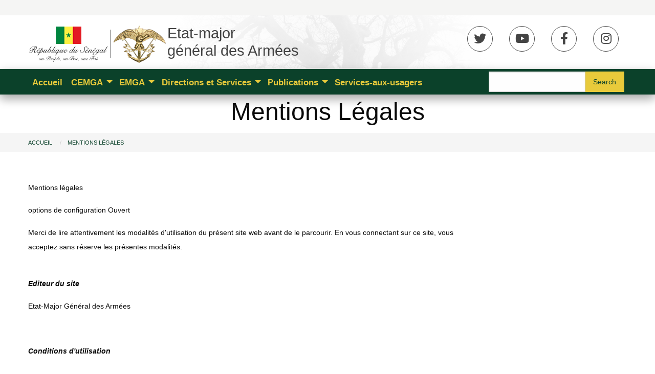

--- FILE ---
content_type: text/html; charset=UTF-8
request_url: https://armee.gouv.sn/mentions-legales
body_size: 34166
content:
<!DOCTYPE html>
<html lang="fr" dir="ltr" prefix="content: http://purl.org/rss/1.0/modules/content/  dc: http://purl.org/dc/terms/  foaf: http://xmlns.com/foaf/0.1/  og: http://ogp.me/ns#  rdfs: http://www.w3.org/2000/01/rdf-schema#  schema: http://schema.org/  sioc: http://rdfs.org/sioc/ns#  sioct: http://rdfs.org/sioc/types#  skos: http://www.w3.org/2004/02/skos/core#  xsd: http://www.w3.org/2001/XMLSchema# " class="no-js">
  <head>
    <meta charset="utf-8" />
<meta name="Generator" content="Drupal 8 (https://www.drupal.org)" />
<meta name="MobileOptimized" content="width" />
<meta name="HandheldFriendly" content="true" />
<meta name="viewport" content="width=device-width, initial-scale=1.0" />
<meta http-equiv="ImageToolbar" content="false" />
<link rel="shortcut icon" href="/themes/emga/favicon.ico" type="image/vnd.microsoft.icon" />
<link rel="canonical" href="https://armee.gouv.sn/mentions-legales" />
<link rel="shortlink" href="https://armee.gouv.sn/node/71" />
<link rel="revision" href="https://armee.gouv.sn/mentions-legales" />

    <title>Mentions Légales | Emga</title>
    <link rel="stylesheet" media="all" href="/sites/default/files/css/css_tkX1cld3Rf_t-x58IyqkrDdPN9iFtPHcPd6VdwpxBOw.css" />
<link rel="stylesheet" media="all" href="https://use.fontawesome.com/releases/v5.13.1/css/all.css" />
<link rel="stylesheet" media="all" href="https://use.fontawesome.com/releases/v5.13.1/css/v4-shims.css" />
<link rel="stylesheet" media="all" href="/sites/default/files/css/css_H9Xp4exe7da2POfrpEyLb-a-NOKShb3rrRPRn4e3aSs.css" />
<link rel="stylesheet" media="all" href="/sites/default/files/css/css_ZBTrlLNixCzKqIJEZgtvnusq2AUQ49B2ATMm8g32vnQ.css" />

    
<!--[if lte IE 8]>
<script src="/sites/default/files/js/js_VtafjXmRvoUgAzqzYTA3Wrjkx9wcWhjP0G4ZnnqRamA.js"></script>
<![endif]-->

  </head>
  <body class="lang-fr section-mentions-legales path-node node--type-page">
  <a href="#main-content" class="visually-hidden focusable skip-link">
    Aller au contenu principal
  </a>
  
    <div class="dialog-off-canvas-main-canvas" data-off-canvas-main-canvas>
    
<div class="off-canvas-wrapper">
  <div class="inner-wrap off-canvas-wrapper-inner" id="inner-wrap" data-off-canvas-wrapper>
    <aside id="left-off-canvas-menu" class="off-canvas left-off-canvas-menu position-left" role="complementary" data-off-canvas>
      
    </aside>

    <aside id="right-off-canvas-menu" class="off-canvas right-off-canvas-menu position-right" role="complementary" data-off-canvas>
      
    </aside>

    <div class="off-canvas-content" data-off-canvas-content>
      


								<div  class="topbar" >
								</div>
				







				<div  class="headertop" >
							<div class="row">
													<div id="logo" class="large-8 columns">
								  <div>
    <section id="block-logo" class="block-logo block block-block-content block-block-content8c7c0557-9ee5-4e44-a701-489cd3c33f3e">
  
  
    

  
          <div class="field-wrapper body field field-block-content--body field-name-body field-type-text-with-summary field-label-hidden">
    <div class="field-items">
          <div class="field-item"><h1 class="js-quickedit-page-title"><a href="http://www.armee.gouv.sn/"><img alt="Etat-Major Général des Armées" data-entity-type="file" data-entity-uuid="9a9c3dd1-f6f8-4ce8-8a2f-39c737bd352d" src="/sites/default/files/inline-images/logo.png" class="align-left" /></a></h1>

<h1 class="js-quickedit-page-title"><a href="http://www.armee.gouv.sn/">Etat-major <br /> général des Armées</a></h1>
</div>
      </div>
</div>

    
    
  </section>

  </div>

							</div>
																			<div id="rech" class="large-4 columns text-right">
								  <div>
    <nav role="navigation" aria-labelledby="block-reseauxsociaux-menu" id="block-reseauxsociaux" class="sociaux block-reseauxsociaux">
            
  <h2 class="block-title visually-hidden" id="block-reseauxsociaux-menu">réseaux sociaux</h2>
  

        
              <ul class="menu">
              <li aria-label="X">
        <a href="https://x.com/CHEFDIRPA" title="Le compte officiel twitter de l&#039;Etat-major"><i class="fab fa-twitter" aria-hidden="true"></i></a>
              </li>
          <li aria-label="Youtube">
        <a href="https://www.youtube.com/channel/UCgQYCYJajG4OFmpCdZr4QMg" title="La Chaine officielle Youtube de l&#039;Etat-major Général des Armées"><i class="fab fa-youtube" aria-hidden="true"></i></a>
              </li>
          <li aria-label="facebook">
        <a href="https://web.facebook.com/Dirpa-100623278817250" title="Page facebook officielle de l&#039;Etat-major général des Armées"><i class="fab fa-facebook-f" aria-hidden="true"></i></a>
              </li>
          <li aria-label="Instagram">
        <a href="https://www.instagram.com/dirparmeessn/"><i class="fab fa-instagram" aria-hidden="true"></i></a>
              </li>
        </ul>
  


  </nav>

  </div>

							</div>
												
					</div>
				</div>
		



      
	  
	  
	  
	  				<header id="sticky" role="banner" aria-label="Entête du site">
											<div class="row">
															<div id="header" class="large-9  columns">
									  <div>
    <nav role="navigation" aria-labelledby="block-navigationprincipale-menu" id="block-navigationprincipale" class="block-navigationprincipale">
            
  <h2 class="block-title visually-hidden" id="block-navigationprincipale-menu">Navigation principale</h2>
  

        

      <div >
      <div class="title-bar" data-responsive-toggle="main-menu" data-hide-for="medium">
        <button class="menu-icon" type="button" data-toggle></button>
        <div class="title-bar-title">Menu</div>
      </div>
      <nav class="top-bar" id="main-menu" role="navigation">
        <div class="top-bar-left">
          <ul class="dropdown menu" data-dropdown-menu>
            <li class="menu-text"><a href="/" title="Emga Accueil">Emga</a></li>
          </ul>
        </div>
        <div class="top-bar-right">
                                <ul class="menu vertical medium-horizontal" data-back-button="&lt;li class=&quot;js-drilldown-back&quot;&gt;&lt;a&gt;Retour&lt;/a&gt;&lt;/li&gt;" data-responsive-menu="drilldown medium-dropdown">
                                        <li>
        <a href="/" data-drupal-link-system-path="&lt;front&gt;">Accueil</a>
              </li>
                              <li class="has-submenu menu-item--expanded">
        <a href="/biographie-du-cemga" data-drupal-link-system-path="biographie-du-cemga">CEMGA</a>
                                          <ul class="submenu menu vertical" data-submenu>
                                        <li>
        <a href="/biographie-du-cemga" title="La biographie du Chef d&#039;Etat-Major Général des Armées" data-drupal-link-system-path="biographie-du-cemga">Biographie</a>
              </li>
                              <li>
        <a href="/discours" title="Les discours de l&#039;Etat-Major Général des Armées" data-drupal-link-system-path="discours">Discours</a>
              </li>
                              <li>
        <a href="/activites-du-chef-d-etat-major-general-des-armees" title="Les activités du Chef d&#039;Etat-major général des armées" data-drupal-link-system-path="activites-du-chef-d-etat-major-general-des-armees">Activités du CEMGA</a>
              </li>
                              <li>
        <a href="/anciens-cemga" title="Les anciens Chef d&#039;Etat-Major Général des Armées" data-drupal-link-system-path="anciens-cemga">Anciens CEMGA</a>
              </li>
        </ul>
  
              </li>
                              <li class="has-submenu menu-item--expanded">
        <a href="/" title="Etat-Major Général des Armées" data-drupal-link-system-path="&lt;front&gt;">EMGA</a>
                                          <ul class="submenu menu vertical" data-submenu>
                                        <li>
        <a href="/lemga/presentation-de-letat-major" data-drupal-link-system-path="node/55">Présentation de l&#039;Etat-Major</a>
              </li>
                              <li>
        <a href="/biographie-du-sous-cemga" title="Biographie du Sous-CEMGA" data-drupal-link-system-path="biographie-du-sous-cemga">Le Sous-CEMGA</a>
              </li>
                              <li class="has-submenu menu-item--expanded">
        <a href="/chaines" data-drupal-link-system-path="chaines">Les Chaînes</a>
                                          <ul class="submenu menu vertical" data-submenu>
                                        <li class="has-submenu menu-item--expanded">
        <a href="/services-et-directions/chaine/chaine-ressources-humaines" data-drupal-link-system-path="node/97">Chaîne Ressources Humaines</a>
                                          <ul class="submenu menu vertical" data-submenu>
                                        <li>
        <a href="https://formations.armee.sn/">DGF</a>
              </li>
                              <li>
        <a href="https://armee.gouv.sn/emga/les-chaines/chaine-ressources-humaines/dgf/la-division-personnelle-dpers/la-division">DPERS</a>
              </li>
                              <li>
        <a href="https://armee.gouv.sn/emga/les-chaines/chaine-ressources-humaines/divgenre">DIVGENRE</a>
              </li>
        </ul>
  
              </li>
                              <li class="has-submenu menu-item--expanded">
        <a href="/services-et-directions/chaine/chaine-operations" data-drupal-link-system-path="node/98">Chaîne Opérations</a>
                                          <ul class="submenu menu vertical" data-submenu>
                                        <li>
        <a href="https://armee.gouv.sn/cpco">CPCO</a>
              </li>
                              <li>
        <a href="https://armee.gouv.sn/emga/les-chaines/chaine-operations/deo">DEO</a>
              </li>
        </ul>
  
              </li>
                              <li class="has-submenu menu-item--expanded">
        <a href="/services-et-directions/chaine/chaine-administration" data-drupal-link-system-path="node/100">Chaîne Administration</a>
                                          <ul class="submenu menu vertical" data-submenu>
                                        <li>
        <a href="https://armee.gouv.sn/dbf">DBF</a>
              </li>
                              <li>
        <a href="https://armee.gouv.sn/dcel">DCEL</a>
              </li>
        </ul>
  
              </li>
                              <li class="has-submenu menu-item--expanded">
        <a href="/services-et-directions/chaine/chaine-logistique" data-drupal-link-system-path="node/99">Chaîne Logistique</a>
                                          <ul class="submenu menu vertical" data-submenu>
                                        <li>
        <a href="https://armee.gouv.sn/dei">DEI</a>
              </li>
                              <li>
        <a href="https://armee.gouv.sn/dst">DST</a>
              </li>
        </ul>
  
              </li>
                              <li>
        <a href="/services-et-directions/chaine/chaine-renseignement" data-drupal-link-system-path="node/101">Chaîne Renseignement</a>
              </li>
        </ul>
  
              </li>
                              <li>
        <a href="/lemga/les-zones-militaires" data-drupal-link-system-path="node/103">Les Zones militaires</a>
              </li>
                              <li class="has-submenu menu-item--expanded">
        <a href="/Autres" title="Services propres">Autres</a>
                                          <ul class="submenu menu vertical" data-submenu>
                                        <li>
        <a href="http://www.bems-dakar.com/">DEMS</a>
              </li>
                              <li>
        <a href="/IDS">IDS</a>
              </li>
        </ul>
  
              </li>
        </ul>
  
              </li>
                              <li class="has-submenu menu-item--expanded">
        <a href="/services-et-directions" data-drupal-link-system-path="services-et-directions">Directions et Services</a>
                                          <ul class="submenu menu vertical" data-submenu>
                                        <li>
        <a href="https://armee.gouv.sn/services-et-directions/directions/direction-de-linformation-et-des-relations-publiques-dirpa" title="La Direction de l’information et des Relations publiques des Armées">DIRPA</a>
              </li>
                              <li>
        <a href="https://armee.gouv.sn/services-et-directions/directions/direction-des-transmissions-et-de-linformatique-des-armees">DIRTRANS</a>
              </li>
                              <li>
        <a href="/services-et-directions/directions/direction-du-genie-et-de-linfrastructure-dirgen">DIRGEN</a>
              </li>
                              <li>
        <a href="https://armee.gouv.sn/services-et-directions/directions/direction-de-laction-sociale-des-armees-dasa">DASA</a>
              </li>
                              <li>
        <a href="https://armee.gouv.sn/services-et-directions/directions/direction-de-lintendance-dirint">DIRINT</a>
              </li>
                              <li>
        <a href="https://armee.gouv.sn/services-et-directions/directions/direction-du-materiel-dirmat">DIRMAT</a>
              </li>
                              <li>
        <a href="https://armee.gouv.sn/services-et-directions/directions/direction-de-la-protection-et-de-la-securite-des-armees-dpsa">DPSA</a>
              </li>
                              <li>
        <a href="https://armee.gouv.sn/services-et-directions/directions/direction-de-la-sante-des-armees-dsa">DSA</a>
              </li>
                              <li>
        <a href="/liens-utiles" data-drupal-link-system-path="liens-utiles">Autres</a>
              </li>
        </ul>
  
              </li>
                              <li class="has-submenu menu-item--expanded">
        <a href="/" title="Les publications de l&#039;armées" data-drupal-link-system-path="&lt;front&gt;">Publications</a>
                                          <ul class="submenu menu vertical" data-submenu>
                                        <li class="has-submenu menu-item--expanded">
        <a href="/communiques" title="Les communiqués de l&#039;Etat-Major Général des Armées" data-drupal-link-system-path="communiques">Communiqués</a>
                                          <ul class="submenu menu vertical" data-submenu>
                                        <li>
        <a href="/actualites" data-drupal-link-system-path="actualites">Actualités</a>
              </li>
        </ul>
  
              </li>
                              <li class="has-submenu menu-item--expanded">
        <a href="/" data-drupal-link-system-path="&lt;front&gt;">Presse</a>
                                          <ul class="submenu menu vertical" data-submenu>
                                        <li>
        <a href="/galerie" data-drupal-link-system-path="galerie">Images</a>
              </li>
                              <li>
        <a href="/videos" data-drupal-link-system-path="videos">Vidéos </a>
              </li>
                              <li>
        <a href="/revues-et-magazines" target="_blank" data-drupal-link-system-path="revues-et-magazines">Revues et Magazines</a>
              </li>
        </ul>
  
              </li>
                              <li class="has-submenu menu-item--expanded">
        <a href="/Actualit%C3%A9s" target="_blank">Divers</a>
                                          <ul class="submenu menu vertical" data-submenu>
                                        <li>
        <a href="/Divers">Echos/Sport</a>
              </li>
        </ul>
  
              </li>
        </ul>
  
              </li>
                              <li>
        <a href="/services-aux-usagers" title="Services aux Usagers" data-drupal-link-system-path="services-aux-usagers">Services-aux-usagers</a>
              </li>
        </ul>
  
                            </div>
      </nav>
    </div>
  

  </nav>

  </div>

								</div>
																						<div id="recherche" class="large-3  columns">
									  <div>
    <section class="search-block-form recherche block-searchform block block-search block-search-form-block" data-drupal-selector="search-block-form" id="block-searchform" role="search">
  
  
    

  
          <form action="/index.php/search/node" method="get" id="search-block-form" accept-charset="UTF-8">
  <div class="js-form-item form-item js-form-type-search form-item-keys js-form-item-keys form-no-label">
      <label for="edit-keys" class="visually-hidden">Search</label>
        <input title="Indiquer les termes à rechercher" data-drupal-selector="edit-keys" type="search" id="edit-keys" name="keys" value="" size="15" maxlength="128" class="form-search" />

        </div>
<div data-drupal-selector="edit-actions" class="form-actions js-form-wrapper form-wrapper" id="edit-actions"><input class="success button radius js-form-submit form-submit" data-drupal-selector="edit-submit" type="submit" id="edit-submit" value="Search" />
</div>

</form>

    
    
  </section>

  </div>

								</div>
													
						</div>
									</header >
					  
	  
	  
	  <div   class="bgvideo">
        
		          <div id="bgvideo" class=" ">
              <div>
    <section id="block-pagetitle" class="page-title text-center block-pagetitle block block-core block-page-title-block">
  
  
    

  
          
  <h1><span property="schema:name" class="field-wrapper">Mentions Légales</span>
</h1>


    
    
  </section>

  </div>

          </div>
        		
      </div>
	  
	  
	  
	  
	  
	  
								<div class="alaune">
									</div>
					  
	  
				
										<div class="face">
									</div>
					  
	  

      <div class="row">
                              </div>

      
            <div class="l-help row">
        <div class="large-12 columns">
          
        </div>
      </div>
      	  
	  
	  
	 
											<div class="face2">
									</div>
					  
	  
	  
	  
	  
	  
	  
	  
								<div class="ariane">
											<div class="row">
															<div id="ariane" class="large-12 columns">
									  <div>
    <section id="block-breadcrumbs" class="block-breadcrumbs block block-system block-system-breadcrumb-block">
  
  
    

  
            <nav role="navigation" aria-labelledby="system-breadcrumb">
    <h2 id="system-breadcrumb" class="visually-hidden">Vous êtes ici</h2>
    <ul class="breadcrumbs">
          <li>
                  <a href="/">Accueil</a>
              </li>
          <li class="current"><a href="#">Mentions Légales</a></li>
    </ul>
  </nav>

    
    
  </section>

  </div>

								</div>
													</div>
										
				</div>
				
      <div class="row">
        <main id="main" class="medium-9 columns" role="main">
                      <div class="region-highlighted panel"><div data-drupal-messages-fallback class="hidden"></div></div>                    <a id="main-content"></a>
          
          <section>
              <div>
    <section id="block-emga-content" class="block-emga-content block block-system block-system-main-block">
  
  
    

  
          <article id="node-71"  data-history-node-id="71" role="article" about="/mentions-legales" typeof="schema:WebPage">

  
      <span property="schema:name" content="Mentions Légales" class="hidden"></span>


  
    <div class="view-mode-full">
    <div property="schema:text" class="field-wrapper body field field-node--body field-name-body field-type-text-with-summary field-label-hidden">
    <div class="field-items">
          <div property="schema:text" class="field-item"><p>Mentions légales</p>

<p>options de configuration Ouvert</p>

<p>Merci de lire attentivement les modalités d'utilisation du présent site web avant de le parcourir. En vous connectant sur ce site, vous acceptez sans réserve les présentes modalités.<br />
 </p>

<p><strong><em>Editeur du site</em></strong></p>

<p>Etat-Major Général des Armées</p>

<p> </p>

<p><strong><em>Conditions d'utilisation</em></strong></p>

<p>Le site est accessible par l’url suivante : www.armees.gouv.sn et est exploité dans le respect de la législation sénégalaise. L'utilisation de ce site est régie par les présentes conditions générales. En utilisant le site, vous reconnaissez avoir pris connaissance de ces conditions et les avoir acceptées. Celles-ci pourront être modifiées à tout moment et sans préavis par la Marine nationale sans qu’elle ne soit tenue pour responsable en aucune manière d’une mauvaise utilisation du service.</p>

<p><strong><em>Responsable éditorial</em></strong></p>

<p>« Mettre les contacts de la structure »</p>

<p><strong><em>Limitation de responsabilité</em></strong></p>

<p>Les informations contenues sur ce site sont aussi précises que possible, le site étant périodiquement mis à jour. Toutefois il peut contenir des inexactitudes ou des omissions. Si vous constatez une erreur ou ce qui paraît être un dysfonctionnement, merci de bien vouloir le signaler par email à l’adresse suivante <a href="mailto:contact@anam.gouv.sn">contact@armee.sn</a>, en décrivant le problème de la manière la plus précise possible (page posant problème, action déclenchante, type d’ordinateur et de navigateur utilisé…). Tout contenu téléchargé se fait aux risques et périls de l'utilisateur et sous sa seule responsabilité. En conséquence, nous ne saurions être tenu responsable d'un quelconque dommage subi par l'ordinateur de l'utilisateur ou d'une quelconque perte de données consécutives au téléchargement. Les photos sont non contractuelles.<br />
Les liens hypertextes mis en place dans le cadre du présent site internet en direction d'autres ressources présentes sur Internet ne sauraient engager notre responsabilité.</p>

<p><strong>Liens hypertextes</strong></p>

<p>Notre site web peut offrir des liens vers d’autres sites internet ou d’autres ressources disponibles sur Internet. Nous ne disposons d'aucun moyen pour contrôler les sites en connexion avec le nôtre. Par ailleurs, il ne répond pas de la disponibilité de tels sites et sources externes, ni ne le garantit. Il ne peut être tenu pour responsable de tout dommage, de quelque nature que ce soit, résultant du contenu de ces sites ou sources externes, et notamment des informations, produits ou services qu’ils proposent, ou de tout usage qui peut être fait de ces éléments. Les risques liés à cette utilisation incombent pleinement à l'internaute, qui doit se conformer à leurs conditions d'utilisation.</p>

<p><strong><em>Confidentialité</em></strong></p>

<p>Vos données personnelles sont confidentielles et ne seront en aucun cas communiquées à des tiers.</p></div>
      </div>
</div>

  </div>

  
  
  
</article>

    
    
  </section>

  </div>

          </section>
        </main>
                          <div id="sidebar-second" class="medium-3 columns sidebar">
            
          </div>
              </div>
	  
	  
	  
	  
	  
	  
	  
	  	  <div class="post_script">
	  
        <div class="row">
                  </div>
      
	  </div>
	  	  
	  
	  	  
	  <div class="contentbottonleft">
	  
        <div class="row">
                  </div>
      
	  </div>
	  	  
	  	  <div class="contentbottonright">
	  
        <div class="row">
                      <div id="contentbottonright" class="large-12 columns">
                <div>
    <section class="views-element-container block-views-block-item-liens-block-1 block block-views block-views-blockitem-liens-block-1" id="block-views-block-item-liens-block-1">
  
  
      <h2  class="block-title">Liens Utiles</h2>
    

  
          <div><div class="js-view-dom-id-6bc778c4613759a6bd3d26dbe573a3b88cda3523195c10f36842065dc72f09c0">
  
  
  

  
  
  

  <div data-settings="{&quot;grouping&quot;:[],&quot;row_class&quot;:&quot;&quot;,&quot;default_row_class&quot;:true,&quot;uses_fields&quot;:false,&quot;items&quot;:4,&quot;itemsDesktop&quot;:[1199,4],&quot;itemsDesktopSmall&quot;:[979,3],&quot;itemsTablet&quot;:[768,2],&quot;itemsMobile&quot;:[479,1],&quot;singleItem&quot;:false,&quot;itemsScaleUp&quot;:false,&quot;slideSpeed&quot;:200,&quot;paginationSpeed&quot;:800,&quot;rewindSpeed&quot;:1000,&quot;autoPlay&quot;:true,&quot;stopOnHover&quot;:true,&quot;navigation&quot;:false,&quot;navigationText&quot;:[&quot;pr\u00e9c&quot;,&quot;suivant&quot;],&quot;prevText&quot;:&quot;pr\u00e9c&quot;,&quot;nextText&quot;:&quot;suivant&quot;,&quot;rewindNav&quot;:true,&quot;scrollPerPage&quot;:false,&quot;pagination&quot;:false,&quot;paginationNumbers&quot;:false,&quot;responsive&quot;:true,&quot;responsiveRefreshRate&quot;:200,&quot;mouseDrag&quot;:true,&quot;touchDrag&quot;:true,&quot;transitionStyle&quot;:&quot;backSlide&quot;}" class="owl-slider-wrapper owl-carousel">
        
            <div><div class="views-field views-field-fieldset"><span class="field-content"><div  class="card-section card text-center">
  <div class="views-field views-field-field-logo"><div class="field-content"><a href="https://www.facebook.com/EAAofficiel/" target="_blank">  <img src="/sites/default/files/2021-07/EAA.png" width="190" height="130" alt="Base Ecole de Thies(BET)" title="Base Ecole de Thies(BET)" typeof="foaf:Image" />

</a></div></div><div class="views-field views-field-fieldset-1"><span class="field-content"><div >
  </div>
</span></div></div>
</span></div></div>
            <div><div class="views-field views-field-fieldset"><span class="field-content"><div  class="card-section card text-center">
  <div class="views-field views-field-field-logo"><div class="field-content"><a href="https://www.cheds.gouv.sn/" target="_blank">  <img src="/sites/default/files/2021-06/CHEDS.png" width="190" height="130" alt="Centre des Hautes Etudes de Défense et de Sécurité" title="Centre des Hautes Etudes de Défense et de Sécurité" typeof="foaf:Image" />

</a></div></div><div class="views-field views-field-fieldset-1"><span class="field-content"><div >
  </div>
</span></div></div>
</span></div></div>
            <div><div class="views-field views-field-fieldset"><span class="field-content"><div  class="card-section card text-center">
  <div class="views-field views-field-field-logo"><div class="field-content"><a href="https://www.ecolemilitairesante.com/" target="_blank">  <img src="/sites/default/files/2021-06/EMS.png" width="190" height="130" alt="EMS" title="EMS" typeof="foaf:Image" />

</a></div></div><div class="views-field views-field-fieldset-1"><span class="field-content"><div >
  </div>
</span></div></div>
</span></div></div>
            <div><div class="views-field views-field-fieldset"><span class="field-content"><div  class="card-section card text-center">
  <div class="views-field views-field-field-logo"><div class="field-content"><a href="http://www.ensoa.gouv.sn/" target="_blank">  <img src="/sites/default/files/2021-06/ENSOA.png" width="190" height="130" alt="Ecole Nationale des Sous-Officiers Actives" title="Ecole Nationale des Sous-Officiers Actives" typeof="foaf:Image" />

</a></div></div><div class="views-field views-field-fieldset-1"><span class="field-content"><div >
  </div>
</span></div></div>
</span></div></div>
            <div><div class="views-field views-field-fieldset"><span class="field-content"><div  class="card-section card text-center">
  <div class="views-field views-field-field-logo"><div class="field-content"><a href="https://armeedeterre.sec.gouv.sn/" target="_blank">  <img src="/sites/default/files/2021-06/EMAT.png" width="190" height="130" alt="Etat-major de l&#039;Armée de Terre" title="Etat-major de l&#039;Armée de Terre" typeof="foaf:Image" />

</a></div></div><div class="views-field views-field-fieldset-1"><span class="field-content"><div >
  </div>
</span></div></div>
</span></div></div>
            <div><div class="views-field views-field-fieldset"><span class="field-content"><div  class="card-section card text-center">
  <div class="views-field views-field-field-logo"><div class="field-content"><a href="http://www.enoa.gouv.sn/" target="_blank">  <img src="/sites/default/files/2021-06/ENOA.png" width="190" height="130" alt="ENOA" title="ENOA" typeof="foaf:Image" />

</a></div></div><div class="views-field views-field-fieldset-1"><span class="field-content"><div >
  </div>
</span></div></div>
</span></div></div>
            <div><div class="views-field views-field-fieldset"><span class="field-content"><div  class="card-section card text-center">
  <div class="views-field views-field-field-logo"><div class="field-content"><a href="https://marinenationale.gouv.sn/" target="_blank">  <img src="/sites/default/files/2021-06/Marine.png" width="190" height="130" alt="Marine nationale" title="Marine nationale" typeof="foaf:Image" />

</a></div></div><div class="views-field views-field-fieldset-1"><span class="field-content"><div >
  </div>
</span></div></div>
</span></div></div>
            <div><div class="views-field views-field-fieldset"><span class="field-content"><div  class="card-section card text-center">
  <div class="views-field views-field-field-logo"><div class="field-content"><a href="https://prytanee.sn/" target="_blank">  <img src="/sites/default/files/2021-06/PMS.png" width="190" height="130" alt="Prytanée Militaire de Saint-Louis" title="Prytanée Militaire de Saint-Louis" typeof="foaf:Image" />

</a></div></div><div class="views-field views-field-fieldset-1"><span class="field-content"><div >
  </div>
</span></div></div>
</span></div></div>
    

</div>

    

  
  

  
  
</div>
</div>

    
    
  </section>

  </div>

            </div>
                  </div>
      
	  </div>
	  	  
	  
	  
	  
	  
	  
	  
	  
	  <div class="footer">
		 <div class="row">
	  
	  
	  
	  	  <div class="footertop">
	  
        <div class="row">
                      <div id="footertop" class="large-12 columns">
                <div>
    <nav role="navigation" aria-labelledby="block-footer-menu" id="block-footer" class="text-center menu-footer block-footer">
            
  <h2 class="block-title visually-hidden" id="block-footer-menu">Footer</h2>
  

        
              <ul class="menu">
              <li>
        <a href="http://www.presidence.sn/" title="Présidence de la République">Présidence</a>
              </li>
          <li>
        <a href="https://www.sec.gouv.sn/" title="Gouvernement du Sénégal">Gouvernement du Sénégal</a>
              </li>
          <li>
        <a href="http://forcesarmees.gouv.sn/" title="Ministère des Forces Armées">Ministère des Forces Armées</a>
              </li>
          <li>
        <a href="https://interieur.sec.gouv.sn/" title="Ministère de l&#039;Intérieur">Ministère de l&#039;Intérieur</a>
              </li>
          <li>
        <a href="http://www.gendarmerie.sn/" title="Gendarmerie Nationale">Gendarmerie Nationale</a>
              </li>
        </ul>
  


  </nav>
<nav role="navigation" aria-labelledby="block-pieddepage-menu" id="block-pieddepage" class="text-center menu-footer block-pieddepage">
            
  <h2 class="block-title visually-hidden" id="block-pieddepage-menu">Pied de page</h2>
  

        
              <ul class="menu">
              <li>
        <a href="/confidentialite" title="Confidentialité" data-drupal-link-system-path="node/72">Confidentialité</a>
              </li>
          <li>
        <a href="/mentions-legales" title="Mentions Légales" data-drupal-link-system-path="node/71" class="is-active">Mentions Légales</a>
              </li>
          <li>
        <a href="/" title="Navigation" data-drupal-link-system-path="&lt;front&gt;">Site Map</a>
              </li>
          <li>
        <a href="/" title="Flux RSS" data-drupal-link-system-path="&lt;front&gt;">RSS</a>
              </li>
        </ul>
  


  </nav>

  </div>

            </div>
                  </div>
      
	  </div>
	  	  
	  
	  
	  
	  <div class=" ">
      	  </div>
	  
	  
	  	  <div class="subfooter">
	  
        <div class="row">
                  </div>
      
	  </div>
	  	  
	  
	  </div>
      
	  </div>
	  
	  
	  
	  
	  
	  	  
					<div class="copyright">
											<div class="row">
															<div id="copyrightleft" class="large-6 columns text-left">
									<p>&copy; 2026  Etat-Major Général des Armées | Tous droits réservés</p>
								</div>
																						<div id="copyrightright" class="large-6 columns text-right">
									  <div>
    <section id="block-conceptionetrealisation" class="block-conceptionetrealisation block block-block-content block-block-content05f66695-0026-4c8c-9c4c-ce1455918cc5">
  
  
    

  
          <div class="field-wrapper body field field-block-content--body field-name-body field-type-text-with-summary field-label-hidden">
    <div class="field-items">
          <div class="field-item"><p>Réaliser par: <strong><a href="https://www.linkedin.com/in/limamoulaye-diop-b8639373/">SISTEM</a></strong></p>
</div>
      </div>
</div>

    
    
  </section>

  </div>

								</div>
													
						</div>
										
					</div>
					  
      	  
    </div>
  </div>
</div>

  </div>

  
  <script type="application/json" data-drupal-selector="drupal-settings-json">{"path":{"baseUrl":"\/","scriptPath":null,"pathPrefix":"","currentPath":"node\/71","currentPathIsAdmin":false,"isFront":false,"currentLanguage":"fr"},"pluralDelimiter":"\u0003","suppressDeprecationErrors":true,"floatingBlock":{"blocks":[{"selector":"#sticky","padding_top":"0"," z-index":"10"}],"min_width":null},"ajaxTrustedUrl":{"\/index.php\/search\/node":true},"user":{"uid":0,"permissionsHash":"97fd13667ed8167a62873988a9383d773999e756279b386a68a05b60c7047de0"}}</script>
<script src="/sites/default/files/js/js_ag0t-RR_hm-huYdA9TyaJvyl7EYyGGqGE0Q3aOjBlC4.js"></script>

  </body>
</html>
